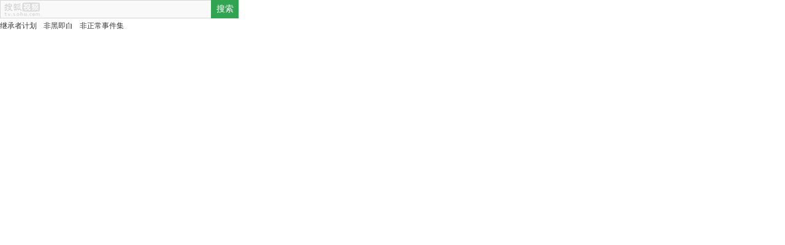

--- FILE ---
content_type: text/html; charset=UTF-8
request_url: http://info.lm.tv.sohu.com/c/0000000a662e7d5387e533ea064123d736254ae5d4y/11403.do
body_size: 1063
content:
<LINK href="https://tv.sohu.com/favicon.ico" type="image/x-icon" rel="shortcut icon">

<!DOCTYPE html>
<html>
 <head> 
  <meta http-equiv="content-type" content="text/html; charset=UTF-8" /> 
  <meta name="description" content="" /> 
  <meta name="keywords" content="" /> 
  <title>联盟物料</title> 
  <link type="text/css" rel="stylesheet" href="//css.tv.itc.cn/alliance/mod/css/steve_lib.css" /> 
  <link type="text/css" rel="stylesheet" href="//css.tv.itc.cn/alliance/mod/css/sh_alliance.css" /> 
  <script src="//js.tv.itc.cn/base/core/j_1.8.2.js"></script> 
  <script src="//js.tv.itc.cn/site/alliance/mod/lib.js"></script> 
  <script type="text/javascript">var _tgwID=8021;var _qld=11403;var _wlid=2606881;</script> 
 </head> 
 <body> 
  <form mod-class="search" action="//so.tv.sohu.com/mts" method="get" class="flow_fm" target="_blank"> 
   <p class="w390"><input type="text" name="wd" value="" class="flow_in dib vm w344" /><a href="#" class="flow_g" mod-class="pingback"><input type="submit" value="搜索" class="flow_sub dib vm fw f14 cf poi" /></a></p> 
   <input id="lcode" type="hidden" value="AAAAKoWWJZvV7xHySWCjAMFHa7UPBhVtk9R3UkNkPSwV-Hkc8MbY_0AWLhLkFlGHxyRswQ..sk5" name="lcode" /> 
   <input id="lqd" type="hidden" value="11403" name="lqd" /> 
   <p class="w390 pt5 lh14"> <a href="//so.tv.sohu.com/mts?box=1&amp;wd=%E7%BB%A7%E6%89%BF%E8%80%85%E8%AE%A1%E5%88%92&amp;lcode=AAAALDq-LfB3z-FcREaETq-DPYhaIWiDxHshR-xwOWEYPEkKoNGI0JJLowfeSTtkecApdQ..zua&amp;lqd=11403" target="_blank" class="mr8 fw">继承者计划</a> <a href="//so.tv.sohu.com/mts?box=1&amp;wd=%E9%9D%9E%E9%BB%91%E5%8D%B3%E7%99%BD&amp;lcode=AAAALDq-LfB3z-FcREaETq-DPYhaIWiDxHshR-xwOWEYPEkKoNGI0JJLowfo5ChjN5iiwQ..zua&amp;lqd=11403" target="_blank" class="mr8 fw">非黑即白</a> <a href="//so.tv.sohu.com/mts?box=1&amp;wd=%E9%9D%9E%E6%AD%A3%E5%B8%B8%E4%BA%8B%E4%BB%B6%E9%9B%86&amp;lcode=AAAALIjwX5KqAXuwd7-buEeoqoH-OoZF2qI6TtEaX6jMBm6e3uLgWNNDqlJmiGnGjNde36..cf6&amp;lqd=11403" target="_blank" class="mr8 fw">非正常事件集</a> </p> 
  </form>   
 </body>
</html>

--- FILE ---
content_type: text/css
request_url: http://css.tv.itc.cn/alliance/mod/css/steve_lib.css
body_size: 1422
content:
/* ---------------------steve lib CSS----------------------- */
/* display */
.dn{display:none}
.di{display:inline}
.db{display:block}
.dib{display:inline-block}
/* line-height */
.lh14{line-height:14px}
.lh16{line-height:16px}
.lh18{line-height:18px}
.lh20{line-height:20px}
.lh22{line-height:22px}
.lh24{line-height:24px}
/* margin */
.m0{margin:0}
.ml1{margin-left:1px}
.ml2{margin-left:2px}
.ml5{margin-left:5px}
.ml10{margin-left:10px}
.ml15{margin-left:15px}
.ml20{margin-left:20px}
.ml30{margin-left:30px}
.mr1{margin-right:1px}
.mr2{margin-right:2px}
.mr5{margin-right:5px}
.mr10{margin-right:10px}
.mr15{margin-right:15px}
.mr20{margin-right:20px}
.mr30{margin-right:30px}
.mt1{margin-top:1px}
.mt2{margin-top:2px}
.mt5{margin-top:5px}
.mt10{margin-top:10px}
.mt15{margin-top:15px}
.mt20{margin-top:20px}
.mt30{margin-top:30px}
.mb1{margin-bottom:1px}
.mb2{margin-bottom:2px}
.mb5{margin-bottom:5px}
.mb10{margin-bottom:10px}
.mb15{margin-bottom:15px}
.mb20{margin-bottom:20px}
.mb30{margin-bottom:30px}
/* margin negative */
.ml-1{margin-left:-1px}
.mr-1{margin-right:-1px}
.mt-1{margin-top:-1px}
.mb-1{margin-bottom:-1px}
.ml-l{margin-left:-3px}
.mr-3{margin-right:-3px}
.mt-3{margin-top:-3px}
.mb-3{margin-bottom:-3px}
.ml-20{margin-left:-20px}
.mr-20{margin-right:-20px}
.mt-20{margin-top:-20px}
.mb-20{margin-bottom:-20px}
/* padding */
.p1{padding:1px}
.pl1{padding-left:1px}
.pt1{padding-top:1px}
.pr1{padding-right:1px}
.pb1{padding-bottom:1px}
.p2{padding:2px}
.pl2{padding-left:2px}
.pt2{padding-top:2px}
.pr2{padding-right:2px}
.pb2{padding-bottom:2px}
.pl5{padding-left:5px}
.p5{padding:5px}
.pt5{padding-top:5px}
.pr5{padding-right:5px}
.pb5{padding-bottom:5px}
.p10{padding:10px}
.pl10{padding-left:10px}
.pt10{padding-top:10px}
.pr10{padding-right:10px}
.pb10{padding-bottom:10px}
.p15{padding:15px}
.pl15{padding-left:15px}
.pt15{padding-top:15px}
.pr15{padding-right:15px}
.pb15{padding-bottom:15px}
.p20{padding:20px}
.pl20{padding-left:20px}
.pt20{padding-top:20px}
.pr20{padding-right:20px}
.pb20{padding-bottom:20px}
.p30{padding:30px}
.pl30{padding-left:30px}
.pt30{padding-top:30px}
.pr30{padding-right:30px}
.pb30{padding-bottom:30px}
/* background-color */
.bgwh{background-color:#fff}
.bgfb{background-color:#fbfbfb}
.bgf5{background-color:#f5f5f5}
.bgf0{background-color:#f0f0f0}
.bgeb{background-color:#ebebeb}
.bge0{background-color:#e0e0e0}
/* safe color */
.c0{color:#000}
.c3{color:#333}
.c6{color:#666}
.c9{color:#999}
.cc{color:#ccc}
.cf{color:white}
/* font-size */
.f0{font-size:0}
.f10{font-size:10px}
.f12{font-size:12px}
.f13{font-size:13px}
.f14{font-size:14px}
.f16{font-size:16px}
.f20{font-size:20px}
.f24{font-size:24px}
/* font-family */
.fa{font-family:Arial}
.ft{font-family:Tahoma}
.fv{font-family:Verdana}
.fs{font-family:'simsun'}
.fw{font-family:'microsoft yahei'}
/* font-style */
.n{font-weight:normal;font-style:normal}
.b{font-weight:bold}
.i{font-style:italic}
/* text-align */
.tc{text-align:center}
.tr{text-align:right}
.tl{text-align:left}
.tj{text-align:justify}
/* text-decoration */
.tdl{text-decoration:underline}
.tdn,.tdn:hover,.tdn a:hover,a.tdl:hover{text-decoration:none}
/* white-space */
.nowrap{white-space:nowrap}
/* word-wrap */
.bk{word-wrap:break-word}
/* vertical-align */
.vm{vertical-align:middle}
.vtb{vertical-align:text-bottom}
.vb{vertical-align:bottom}
.vt{vertical-align:top}
/* float */
.l{_display:inline;float:left}
.r{_display:inline;float:right}
/* clear */
.cl{clear:both}
.z{*zoom:1}
.o{overflow:hidden;zoom:1}
.fix{*zoom:1}
.fix:after{display:table;content:'';clear:both}
/* position */
.rel{position:relative}
.abs{position:absolute}
/*z-index*/
.zx1{z-index:1}
.zx2{z-index:2}
/* cursor */
.poi{cursor:pointer}
.def{cursor:default}
/* visibility */
.vh{visibility:hidden}
.vv{visibility:visible}
/* 块状元素水平居中 */
.auto{margin-right:auto;margin-left:auto}
/* ... */
.ell{text-overflow:ellipsis;white-space:nowrap;overflow:hidden}
/* css3过渡动画效果 */
.trans{
	-webkit-transition:all 0.3s;
	   -moz-transition:all 0.3s;
	    -ms-transition:all 0.3s;
	     -o-transition:all 0.3s;	
	        transition:all 0.3s;
}



--- FILE ---
content_type: text/css
request_url: http://css.tv.itc.cn/alliance/mod/css/sh_alliance.css
body_size: 3826
content:
/* sohutv 2017-03-02 17:05:03 */
body,h1,h2,h3,h4,h5,h6,hr,p,blockquote,dl,dt,dd,ul,ol,li,pre,form,fieldset,legend,button,input,textarea,th,td{margin:0;padding:0}body,button,input,select,textarea{font:12px/1.5 tahoma,arial}button,input,select,textarea{font-size:100%}fieldset,img{border:0}address,cite,dfn,em,var{font-style:normal}h1,h2,h3,h4,h5,h6{font-size:100%}ul,ol{list-style:none}table{border-collapse:collapse;border-spacing:0}a{color:#3a3a3a;text-decoration:none}a:hover{color:#d80c18;text-decoration:underline}.focus_w1{width:980px;height:350px;overflow:hidden}.focus_w2{width:960px;height:350px;overflow:hidden}.focus_w3{width:650px;height:350px;overflow:hidden}.focus_w4{width:480px;height:350px;overflow:hidden}.focus_img{top:0;left:0;width:1000000px}.focus_icon{bottom:15px;width:100%;_font-size:0;text-align:center}.focus_d{width:10px;height:10px;margin-right:8px;background:url(//css.tv.itc.cn/alliance/mod/image/icon_f.png) no-repeat;_background:0 0;_filter:progid:DXImageTransform.Microsoft.AlphaImageLoader(src='//css.tv.itc.cn/alliance/mod/image/icon_f.png');cursor:pointer}.focus_dh{background:url(//css.tv.itc.cn/alliance/mod/image/icon_fh.png) no-repeat;_background:0 0;_filter:progid:DXImageTransform.Microsoft.AlphaImageLoader(src='//css.tv.itc.cn/alliance/mod/image/icon_fh.png')}.focus_l{position:absolute;top:50%;left:14px;width:28px;height:54px;margin-top:-27px;background:url(//css.tv.itc.cn/alliance/mod/image/btn_l.png) no-repeat;_background:0 0;_filter:progid:DXImageTransform.Microsoft.AlphaImageLoader(src='//css.tv.itc.cn/alliance/mod/image/btn_l.png')}.focus_l:hover{background:url(//css.tv.itc.cn/alliance/mod/image/btn_lh.png) no-repeat;_background:0 0;_filter:progid:DXImageTransform.Microsoft.AlphaImageLoader(src='//css.tv.itc.cn/alliance/mod/image/btn_lh.png')}.focus_r{position:absolute;top:50%;right:14px;width:28px;height:54px;margin-top:-27px;background:url(//css.tv.itc.cn/alliance/mod/image/btn_r.png) no-repeat;_background:0 0;_filter:progid:DXImageTransform.Microsoft.AlphaImageLoader(src='//css.tv.itc.cn/alliance/mod/image/btn_r.png')}.focus_r:hover{background:url(//css.tv.itc.cn/alliance/mod/image/btn_rh.png) no-repeat;_background:0 0;_filter:progid:DXImageTransform.Microsoft.AlphaImageLoader(src='//css.tv.itc.cn/alliance/mod/image/btn_rh.png')}.tab_400{width:400px}.tab_150{width:150px}.tab_nav{border-bottom:2px solid #7c7c7c}.tab_nav span{width:109px;height:27px;background:#e4e4e4;line-height:27px}.tab_nav .on{background:#7c7c7c;color:#fff}.tab_nt{width:17px;height:16px;background:url(//css.tv.itc.cn/alliance/mod/image/icon_asp.png) no-repeat 0 0;line-height:16px}.tab_n{width:17px;height:16px;background:url(//css.tv.itc.cn/alliance/mod/image/icon_asp.png) no-repeat 0 -18px;line-height:16px}.tab_til{width:260px;height:16px;line-height:16px}.tab_num{width:100px;height:16px;line-height:16px}.tab_nav2{padding-bottom:3px;border-bottom:1px solid #e4e4e4}.tab_til2{width:123px;height:16px;line-height:16px}.cr{color:#e12f34}.w17{width:17px;height:16px;line-height:16px}.tab_cnt ul{display:none}.tab_cnt ul.on{display:block}.bdc{border:1px solid #ccc}.pop_out{width:268px;height:218px}.pop_p12{padding:0 12px}.pop_top{height:30px}.pop_logo1{top:6px;left:0}.pop_xz{top:7px;right:37px;padding-right:15px;background:url(//css.tv.itc.cn/alliance/mod/image/icon_xz.png) no-repeat 100% 3px;color:#e03835}.pop_line{top:0;right:27px}.pop_close{top:7px;right:0;width:16px;height:16px;background:url(//css.tv.itc.cn/alliance/mod/image/icon_asp.png) no-repeat 0 -37px}.pop_close:hover{background:url(//css.tv.itc.cn/alliance/mod/image/icon_asp.png) no-repeat 0 -57px}.pop_ul1{margin-left:-24px}.pop_li1{width:110px;padding:0 0 10px 24px}.pop_til1{overflow:hidden;width:110px;height:14px;line-height:14px}.w160{width:160px}.w60{width:60px}.pop_pic{width:160px;height:90px}.mask_tx,.mask_bg{position:absolute;left:0;bottom:0;height:18px}.mask_bg{width:100%;background:#000;opacity:.6;filter:alpha(opacity=60)}.mask_tx{padding:0 5px;color:#fff}.pop_til{overflow:hidden;height:20px;padding-left:8px;background:url(//css.tv.itc.cn/alliance/mod/image/icon_lir.png) no-repeat 0 50%;line-height:20px}.pop_close2{top:5px;right:5px;width:20px;height:20px;background:url(//css.tv.itc.cn/alliance/mod/image/close20.png) no-repeat;_background:0 0;_filter:progid:DXImageTransform.Microsoft.AlphaImageLoader(src='//css.tv.itc.cn/alliance/mod/image/close20.png')}.pop_close2:hover{background:url(//css.tv.itc.cn/alliance/mod/image/close20_h.png) no-repeat;_background:0 0;_filter:progid:DXImageTransform.Microsoft.AlphaImageLoader(src='//css.tv.itc.cn/alliance/mod/image/close20_h.png')}.pop_logo2{left:12px;bottom:12px}.ca{color:#e12f34}.w260{width:260px}.w193{width:193px}.w100{width:100%}.mini_out{width:498px;height:338px}.mini_hr{border-top:1px solid #e5e5e5}.mini_ul1{margin-left:-11px}.mini_ul1 .pop_li1{padding:0 0 0 11px;*padding-left:10px}.mini_lbpic{width:260px;height:140px}.mini_icon{width:100%;height:8px;margin:13px 0;_font-size:0;text-align:center}.mini_d{width:8px;height:8px;background:url(//css.tv.itc.cn/alliance/mod/image/icon_asp.png) no-repeat 0 -77px;cursor:pointer}.mini_dh{background:url(//css.tv.itc.cn/alliance/mod/image/icon_asp.png) no-repeat 0 -87px}.mini_top{height:50px}.mini_logo1{top:10px}.mini_line{top:0;right:31px;width:1px;height:36px;background:#e5e5e5}.mini_xz{top:12px;right:45px;padding-right:18px;background:url(//css.tv.itc.cn/alliance/mod/image/icon_xz2.png) no-repeat 100% 3px;color:#e03835}.mini_close{top:12px;right:2px}.tab_nav .mini_tab{width:63px;height:25px;line-height:25px}.mini_tabli{width:190px;height:18px;margin-top:9px;line-height:18px;overflow:hidden;zoom:1}.mini_ul1 .pop_til1 a{height:16px;line-height:16px}.mini_til{overflow:hidden;height:28px;padding-left:8px;background:url(//css.tv.itc.cn/alliance/mod/image/icon_lir.png) no-repeat 0 13px;line-height:28px}.mini_h{overflow:hidden;height:24px;line-height:24px}.w320{width:320px}.w280{width:280px}.w380{width:380px}.w250{width:250px}.w200{width:200px}.w245{width:245px}.w140{width:140px}.w120{width:120px}.w984{width:984px}.w980{width:980px}.w760{width:760px}.h250{height:250px}.h200{height:200px}.h14{height:14px}.h16{height:16px}.h90{height:90px}.ml-10{margin-left:-10px}.ml-24{margin-left:-24px}.ml-32{margin-left:-32px}.ml-5{margin-left:-5px}.pl24{padding-left:24px}.pl32{padding-left:32px}.lm_li1{padding:0 0 25px 20px}.lm_li2{padding:0 0 35px 10px}.lm_li3{padding:0 0 4px 20px}.bg_list{background:url(//css.tv.itc.cn/alliance/mod/image/icon_lir2.png) no-repeat 0 7px}.list_line1{border-bottom:1px dotted #e5e5e5}.hr{padding:10px 20px;border-top:1px solid #f60}.f18{font-size:18px}.mb9{margin-bottom:9px}.w150{width:150px}.lm_news{width:700px;height:400px}.lm_news_pic{display:block;position:relative;width:370px;height:220px}.videoBtn{position:absolute;left:17px;bottom:20px;width:54px;height:54px;background:url(//css.tv.itc.cn/global/images/png24-video-normal.png) no-repeat;_background-image:none;filter:progid:DXImageTransform.Microsoft.AlphaImageLoader(src='//css.tv.itc.cn/global/images/png24-video-normal.png')}a:hover .videoBtn{background:url(//css.tv.itc.cn/global/images/png24-video-hover.png) no-repeat;_background-image:none;filter:progid:DXImageTransform.Microsoft.AlphaImageLoader(src='//css.tv.itc.cn/global/images/png24-video-hover.png')}.lm_news_til{overflow:hidden;height:39px;line-height:39px}.lm_news_til a{color:#d80c18}.pb27{padding-bottom:27px}body,h1,h2,h3,h4,h5,h6,hr,p,blockquote,dl,dt,dd,ul,ol,li,pre,form,fieldset,legend,button,input,textarea,th,td{margin:0;padding:0}body,button,input,select,textarea{font:12px/1.5 tahoma,arial}button,input,select,textarea{font-size:100%}fieldset,img{border:0}address,cite,dfn,em,var{font-style:normal}h1,h2,h3,h4,h5,h6{font-size:100%}ul,ol{list-style:none}table{border-collapse:collapse;border-spacing:0}a{color:#3a3a3a;text-decoration:none}a:hover{color:#d80c18;text-decoration:underline}.top_li_plr{float:left;width:100%};.top_li_pl{padding:0 0 0 27px}.top_zsy .tab_nt,.top_zsy .tab_n,.top_zsy .w17{top:0;left:0}.top_zsy .tab_num{top:0;right:0}.top_li_plr p{margin-left:27px}.w344{width:334px}.w189{width:189px}.w178{width:178px}.w390{width:390px}.w245{width:245px}.w234{width:234px}.mr8{margin-right:8px}.cr{color:#d80c18}.cb{color:#1d8af5}.cg{color:#31a451}.co{color:#ff6700}.cp{color:#9935eb}.flow_fm{overflow:hidden;height:55px}.w390{*width:400px}.flow_in{-moz-box-sizing:border-box;-webkit-box-sizing:border-box;box-sizing:border-box;height:30px;padding:0 5px;border:1px solid #d8d8d8;border-right:none;background:#f9f9f9 url(../image/s_logo.png) no-repeat 6px 3px;line-height:30px;outline:0;font-size:100% arial;vertical-align:middle}.flow_sub{width:45px;height:30px;border:none;background:0 0;line-height:30px}.flow_r .flow_sub{background:#d80c18}.flow_r:hover .flow_sub{background:#c40a16}.flow_b .flow_sub{background:#1d8af5}.flow_b:hover .flow_sub{background:#1a7bdd}.flow_g .flow_sub{background:#31a451}.flow_g:hover .flow_sub{background:#2c9449}.flow_o .flow_sub{background:#ff6700}.flow_o:hover .flow_sub{background:#ee6000}.flow_p .flow_sub{background:#9935eb}.flow_p:hover .flow_sub{background:#8a30d4}.flow_f .flow_sub{width:45px;height:30px;border:1px solid #cfcfcf;background:#fff;line-height:28px}*+html .flow_f{border:1px solid #cfcfcf}*+html .flow_f .flow_sub{display:inline-block;width:43px;height:28px;border:none}.flow_f:hover .flow_sub{background:#f3f3f3}.lm_episode{padding:5px;position:relative}.lm_episode .lm_logo{position:absolute;top:5px;left:5px}.lm_episode .lm_ul{float:left;margin-top:25px;width:100%}.lm_episodeli{width:13.7%;height:34px;padding:14px 14px 0 0}.lm_episodeli a{display:block;height:32px;border:1px solid #d5d5d5;background:url(//css.tv.itc.cn/alliance/mod/image/bg_episodeli.png) repeat-x;color:#212121;line-height:32px;text-align:center}.lm_episodeli a:hover{color:#d80c18;text-decoration:underline}.lm_episodepic{width:140px;height:80px}.lm_episodepic .mask_tx{right:0;left:auto}.lm_episodeli2{overflow:hidden;width:140px}.ha{height:100%}.plr5{padding:0 5px}.tb_bgr{background:#ffedeb;color:#92453e}.tb_bgr:hover{background:#fff5f4;color:#92453e;text-decoration:none}.tb_bgb{background:#e8f6f6;color:#1f7170}.tb_bgb:hover{background:#f1fcfc;color:#1f7170;text-decoration:none}.tb_bgy{background:#faf6e3;color:#9d9058}.tb_bgy:hover{background:#fffcf0;color:#9d9058;text-decoration:none}.w180{width:180px}.h150{height:150px}.h70{height:70px}.w85{width:85px}.h40{height:40px}.w50{width:50px}.w40{width:40px}.h45{height:45px}.h195{height:195px}.w95{width:95px}.h65{height:65px}.w145{width:145px}.h300{height:300px}.h190{height:190px}.w480{width:480px}.h160{height:160px}.w205{width:205px}.w76{width:76px}.h110{height:110px}.w500{width:500px}.h100{height:100px}.w80{width:80px}.w215{width:215px}.w960{width:960px}.w508{width:508px}.w388{width:388px}.w54{width:54px}.w184{width:184px}.w520{width:520px}.w396{width:396px}.w124{width:124px}.w188{width:188px}.w49{width:49px}.w144{width:144px}.w298{width:298px}.w580{width:580px}.w698{width:698px}.w108{width:108px}.w344{width:344px}.w360{width:360px}.w175{width:175px}.w115{width:115px}.c3a{color:#3a3a3a}.bd_d7{border:1px solid #d7d7d7}.w398{width:398px}.w158{width:158px}.nlist_nav{height:36px;background:#f4f4f4;line-height:36px}.nlist_til{width:360px;height:33px;line-height:33px}.nlist_li{padding-left:17px;border-bottom:1px dotted #cecece;background:url(//css.tv.itc.cn/alliance/mod/image/icon_nlist.png) no-repeat 4px 50%}.bdn{border:none}.w158 .nlist_til{width:120px}.reset_dom p{width:auto;overflow:hidden}.news-960{border:1px solid #e8e8e8;width:958px;height:378px;background:#fff;font-family:"Microsoft yahei";overflow:hidden}.n9-tab{padding-top:1px;height:54px;zoom:1;margin-right:-2px}.n9-tab li{float:left;width:240px;margin-right:-1px;padding:8px 0;border-right:1px solid #e7e7e7;border-bottom:1px solid #e7e7e7;font-size:14px;text-align:center;color:#3a3a3a;cursor:pointer}.n9-tab .con{margin-top:-1px;border-top:2px solid #d61323;color:#d61323;border-bottom:none}.n9-list{margin-bottom:17px}.n9-list li{display:inline;float:left;padding:0 14px 0 24px;width:120px}.n9-list strong{display:block;padding:6px 0 3px;font-weight:400;height:18px;overflow:hidden;text-overflow:ellipsis;white-space:nowrap}.n9-pic,.n9-pic img{width:120px;height:165px}.n9-info{height:18px;overflow:hidden;color:#999;overflow:hidden;text-overflow:ellipsis;white-space:nowrap}.n9-tlst{border-top:1px solid #e1e1e1;margin:0 23px;padding-top:6px}.n9-tlst li{display:inline;float:left;padding-right:8px;width:220px}.n9-tlst p{padding-top:7px;color:#999;width:100%;white-space:nowrap;overflow:hidden}.n9-num{color:#3a3a3a;margin-right:2px}.nm1 .n9-num{color:#d61323}.out-wbox{padding:2px;background:#ebebeb;font:12px/1.5 hiragino sans gb,microsoft yahei,simsun}.wb330{width:330px;height:120px}.wb300{width:300px;height:300px}.inner-wbox{border:1px solid #d9d9d9;background:#fff}.wb330 .inner-wbox{padding:10px 0 0 15px;width:313px;height:108px}.wb330 .inner-con{padding-top:4px}.wb300 .inner-wbox{padding:10px 0 0 20px;width:278px;height:288px}.wb300 .inner-con{padding-right:20px}.inner-top{position:relative;height:30px}.pop_logo2{float:left;padding-right:20px}.pop_xz2{float:left;padding-right:15px;background:url(//css.tv.itc.cn/alliance/mod/image/icon_xz.png) no-repeat right 4px;color:#e03835}.pop_closeN{position:absolute;right:10px;top:0;display:inline-block;width:12px;height:28px;background:url(../image/new_close.png) no-repeat 0 2px}.pop_closeN:hover{background-position:0 -37px;text-decoration:none}.innerCon-pic,.innerCon-pic img{width:60px;height:60px}.innerCon-pic{float:left}.innerCon-txt{float:right;width:224px;padding-right:10px}.tit-ic1{padding-bottom:2px;font-weight:400;font-size:14px;color:#3a3a3a}.tit-ic2,.tit-ic2 a{color:#666}.tit-ic2 a:hover,.tit-btn,.tit-btn a{color:#e73c31}.tit-btn{margin-top:5px}.innerCon-bigPic,.innerCon-bigPic img,.inner-scroll,.inner-scroll li{width:260px;height:150px}.innerCon-bigPic{margin-top:3px;position:relative;overflow:hidden}.innerCon-bigPic a:hover{text-decoration:none}.bp-mask,.bg-txt{position:absolute;left:0;bottom:0}.bp-mask{width:100%;height:40px;background:url(//css.tv.itc.cn/alliance/mod/image/bg_msk24.png) no-repeat}.bg-txt{color:#fff;padding-left:5px;line-height:25px;font-size:14px}.innerCon-news{padding-top:18px}.innerCon-news li{margin-bottom:8px;padding-left:10px;background:url(//css.tv.itc.cn/alliance/mod/image/nws_li.png) no-repeat left center;overflow:hidden;white-space:nowrap}.innerCon-info{padding-top:6px}.innerCon-info li{padding-bottom:5px}.inner-scroll{position:absolute;left:0;width:2000px}.inner-scroll li{float:left}.btn-bpL,.btn-bpR{position:absolute;top:50px;height:47px;width:34px;cursor:pointer}.btn-bpL{left:0;background:url(//css.tv.itc.cn/alliance/mod/image/btn_left_nor.png) no-repeat;_background:0 0;_filter:progid:DXImageTransform.Microsoft.AlphaImageLoader(src='//css.tv.itc.cn/alliance/mod/image/btn_left_nor.png')}.btn-bpR{right:0;background:url(//css.tv.itc.cn/alliance/mod/image/btn_rig_nor.png) no-repeat;_background:0 0;_filter:progid:DXImageTransform.Microsoft.AlphaImageLoader(src='//css.tv.itc.cn/alliance/mod/image/btn_rig_nor.png')}.btn-bpL:hover,.btn-bpLdis{left:0;background:url(//css.tv.itc.cn/alliance/mod/image/btn_left_disa.png) no-repeat;_background:0 0;_filter:progid:DXImageTransform.Microsoft.AlphaImageLoader(src='//css.tv.itc.cn/alliance/mod/image/btn_left_disa.png')}.btn-bpR:hover,.btn-bpRdis{right:0;background:url(//css.tv.itc.cn/alliance/mod/image/btn_rig_disa.png) no-repeat;_background:0 0;_filter:progid:DXImageTransform.Microsoft.AlphaImageLoader(src='//css.tv.itc.cn/alliance/mod/image/btn_rig_disa.png')}.innerCon-info span{color:#999}.innerCon-info li{color:#3a3a3a}.innerCon-info .i-fg{margin:0 4px}.inner-con .ired{color:#e73c31}

--- FILE ---
content_type: application/x-javascript
request_url: http://js.tv.itc.cn/site/alliance/mod/lib.js
body_size: 2207
content:
/*! Team:2014-11-03 3:01:40 PM */
!function(n,e,t){function i(n,t){var i={stepSize:1,clipSize:1,sliderFinder:".j-slider",sliderItemFinder:".j-item",sliderItemWidth:0,sliderItemCount:0,mode:"default",goMode:"left",onInit:function(){},onSlidBegin:function(){},onSlidEnd:function(){}};t&&e.extend(i,t);var o=e(n),r=e(i.sliderFinder,o),c=e(i.sliderItemFinder,o),s=i.sliderItemCount>0?i.sliderItemCount:c.size(),a=i.sliderItemWidth>0?i.sliderItemWidth:c.outerWidth(!0),d=!1,u=!1,l=0,f=function(n){switch(i.goMode){case"left":return{left:-1*n*a};case"top":return{top:-1*n*a};case"marginLeft":return{marginLeft:-1*n*a};case"marginTop":return{marginTop:-1*n*a};default:return{left:-1*n*a}}};if(s>i.clipSize)if("round"===i.mode)r.append(c.clone(!0)),r.append(c.clone(!0)),d=!0,u=!0,c=e(i.sliderItemFinder,o);else{var p=0,m=s-i.clipSize;l>=m?(l=m,u=!1):u=!0,p>=l?(l=0,d=!1):d=!0}else d=!1,u=!1;var h=null,w={gotoIndex:function(n){i.onSlidBegin(w,{index:n}),r.animate(f(n),{queue:!1,complete:function(){l=n,clearTimeout(h),h=setTimeout(function(){i.onSlidEnd(w,{index:n})},100)}})},gotoNextStep:function(){var n=l+i.stepSize;if("round"===i.mode){var e=3*s-i.clipSize;n>e&&(l-=s,r.css(f(l)),n=l+i.stepSize)}else{var e=s-i.clipSize;n>=e?(n=e,u=!1):u=!0,d=!0}return this.gotoIndex(n),u},gotoPreStep:function(){var n=l-i.stepSize;return"round"===i.mode?0>n&&(l+=s,r.css(f(l)),n=l-i.stepSize):(0>=n?(n=0,d=!1):d=!0,u=!0),this.gotoIndex(n),d},isPreEnable:function(){return d},isNextEnable:function(){return u}};return w.gotoIndex(0),i.onInit(w,{}),w}n.Slider=i,e(function(){function n(n){var e=n.attr("mod-class-options");if(e){var t=new Function("return "+e);return t.call()}return{}}function o(){var o=!0,r=e(this),c=n(r),s=r.find(c.focusBtns||".focus_icon>span"),a=r.find(c.focusBtnL||".focus_l"),d=r.find(c.focusBtnR||".focus_r"),u=c.btnHover||"focus_dh",l=new i(r,{goMode:c.goMode||"left",stepSize:1,clipSize:1,mode:"round",sliderFinder:c.sliderFinder||".focus_img",sliderItemFinder:c.sliderItemFinder||".focus_img > a",onInit:function(n){a.on("click",function(){return n.isPreEnable()&&n.gotoPreStep(),!1}),d.on("click",function(){return n.isNextEnable()&&n.gotoNextStep(),!1})},onSlidBegin:function(n,e){s.removeClass(u),s.eq(e.index%s.size()).addClass(u)},onSlidEnd:function(){}});t.setInterval(function(){o&&l.gotoNextStep()},5e3),r.mouseenter(function(){o=!1}).mouseleave(function(){o=!0}),s.each(function(n){e(this).mouseover(function(){e(this).hasClass(u)||l.gotoIndex(n)})})}e('[mod-class="slider"]').each(o)})}(window,jQuery,window),function(n,e){function t(n,t){var i={tabs:".j-tab",tabsFor:".j-for",switchClass:"on",switchEvent:"mouseover",onInit:function(){},onSwitch:function(){}};t&&e.extend(i,t);var o=e(n),r=e(i.tabs,o),c=e(i.tabsFor,o),s=0,a={switchTab:function(n){s=n,r.removeClass(i.switchClass),r.eq(n).addClass(i.switchClass),c.removeClass(i.switchClass),c.eq(n).addClass(i.switchClass),i.onSwitch(a,n)}};return r.each(function(n,t){e(t).bind(i.switchEvent,function(){s!=n&&(a.switchTab(n),s=n)}),e(t).hasClass(i.switchClass)&&(s=n)}),i.onInit(a),a.switchTab(s),a}n.Tab=t,e(function(){function n(){var n=e(this);new t(n,{tabs:".tab_nav > span",tabsFor:".tab_cnt > ul",switchClass:"on"})}e('[mod-class="tab"]').each(n)})}(window,jQuery,window),function(n,e){function t(n,t){var i={inputSelector:".flow_in",prePosition:"6px 3px",clearPosition:"-58px center",onFocus:function(){},onBlur:function(){}};t&&e.extend(i,t);var o=e(n),r=e(i.inputSelector,o);r.each(function(){e(this).bind("focus",function(){i.onFocus(),e(this).css("background-position","-58px")}).bind("blur",function(){i.onBlur(),e.trim(e(this).val()).length||e(this).css("background-position","6px 3px")})})}n.ClearLogo=t,e(function(){new t('[mod-class="search"]')})}(window,jQuery,window),function(n,e,t){function i(n,i){var a={clickSelector:'a:not([href="#"])',loadUrl:"http://click.hd.sohu.com.cn/lm.gif?type=interface_invoke",clickUrl:"http://click.hd.sohu.com.cn/lm.gif?type=click_tgw",preLoad:function(){},preClick:function(){},loadParamArr:["stype","cid","uid","expand1","expand2","seq","vids","yyid"],clickParamArr:["stype","cid","uid","expand1","expand2","seq"],paramObj:function(){var n={};return n.stype=t._tgwID||"",n.cid=t._qld||s("lqd")||"",n.uid=r("SUV"),n.expand1=t._wlid||"",n.expand2=document.referrer||"",n.yyid=r("YYID"),n.seq=t._seq||"",n.vids=t._vids||"",n}()};i&&e.extend(!0,a,i),n||(n=document);var d=e(n),u=c(a.loadParamArr,a.paramObj),l=c(a.clickParamArr,a.paramObj);a.preLoad(),o([a.loadUrl,u,"&_",(new Date).getTime()].join("")),d.delegate(a.clickSelector,"click",function(n){a.preClick(n),/http(s)?:\/\//.test(this.href)&&o([a.clickUrl,l,"&expand3="+encodeURI(e(this).attr("href").replace(/\?.*$/,"")),"&_=",(new Date).getTime()].join(""))})}var o=function(n){var e=new Image;e.onload=e.onerror=e.onabort=function(){e=null},e.src=n},r=function(n){if("undefined"!=typeof n){var e=new RegExp("(?:^|; )"+n+"=([^;]*)").exec(document.cookie);return e?e[1]||"":""}return""},c=function(n,e){for(var t=[""],i=0;i<n.length;i++)t.push([n[i],"=",e[n[i]]].join(""));return t.join("&")},s=function(n){var e=new RegExp("(^|&)"+n+"=([^&]*)(&|$)","i"),i=t.location.search.substr(1).match(e);return""!=i&&null!=i?i[2]:""};n.VVPingback=i,e(function(){e('[mod-class="pingback"]').length?new i(document,{clickSelector:'[mod-class="pingback"]'}):new i})}(window,jQuery,window);